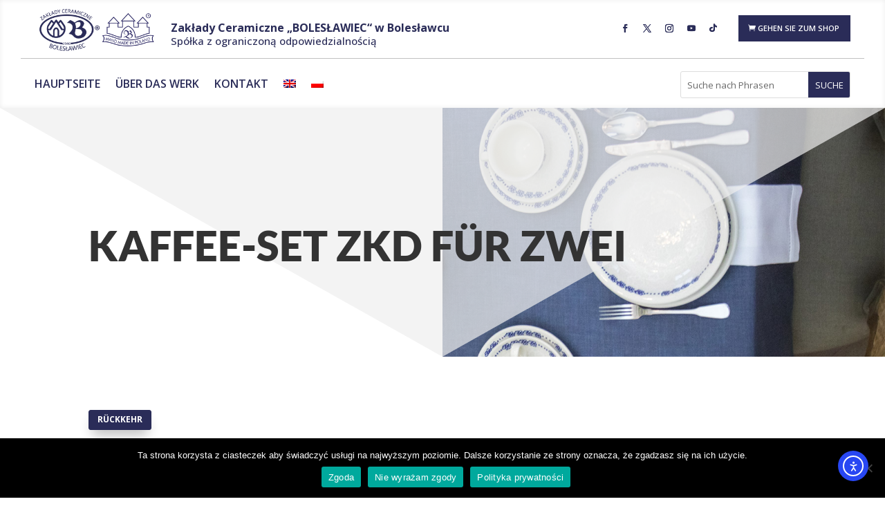

--- FILE ---
content_type: text/css
request_url: https://home.zakladyboleslawiec.com/wp-content/et-cache/11768/et-core-unified-11768.min.css?ver=1754331016
body_size: 188
content:
.more-link{background-color:#2a2c58;display:inline-block!important;color:#fff;padding:5px 15px;margin-top:15px;text-transform:uppercase}.more-link:hover{background-color:#2a2c58}.fmForm .cta-button{padding:0!important}.company-images img{height:150px}

--- FILE ---
content_type: text/css
request_url: https://home.zakladyboleslawiec.com/wp-content/et-cache/11768/et-core-unified-tb-6860-tb-6861-deferred-11768.min.css?ver=1754840923
body_size: 1795
content:
.et_pb_section_0_tb_footer.et_pb_section{padding-top:17px;padding-bottom:0px;background-color:#f7f4ed!important}.et_pb_row_0_tb_footer{min-height:372px}.et_pb_row_1_tb_footer,body #page-container .et-db #et-boc .et-l .et_pb_row_1_tb_footer.et_pb_row,body.et_pb_pagebuilder_layout.single #page-container #et-boc .et-l .et_pb_row_1_tb_footer.et_pb_row,body.et_pb_pagebuilder_layout.single.et_full_width_page #page-container #et-boc .et-l .et_pb_row_1_tb_footer.et_pb_row,.et_pb_row_0_tb_footer,body #page-container .et-db #et-boc .et-l .et_pb_row_0_tb_footer.et_pb_row,body.et_pb_pagebuilder_layout.single #page-container #et-boc .et-l .et_pb_row_0_tb_footer.et_pb_row,body.et_pb_pagebuilder_layout.single.et_full_width_page #page-container #et-boc .et-l .et_pb_row_0_tb_footer.et_pb_row{max-width:1200px}.et_pb_text_0_tb_footer{line-height:1.6em;font-size:12px;line-height:1.6em;background-color:rgba(0,0,0,0);padding-top:0px!important;padding-bottom:25px!important;margin-top:0px!important}.et_pb_text_1_tb_footer{line-height:1.6em;font-size:12px;line-height:1.6em;background-color:rgba(0,0,0,0);padding-top:0px!important;margin-top:0px!important}.et_pb_text_6_tb_footer h3,.et_pb_text_2_tb_footer h3,.et_pb_text_3_tb_footer h3{font-weight:700}.et_pb_text_3_tb_footer,.et_pb_text_6_tb_footer,.et_pb_text_2_tb_footer{background-color:rgba(0,0,0,0);margin-bottom:11px!important}.et_pb_divider_2_tb_footer,.et_pb_divider_0_tb_footer,.et_pb_divider_1_tb_footer{padding-top:0px;margin-top:-5px!important;margin-bottom:0px!important;width:15%}.et_pb_divider_2_tb_footer:before,.et_pb_divider_1_tb_footer:before,.et_pb_divider_0_tb_footer:before{border-top-color:#dbd8d2;border-top-width:1px;width:auto;top:0px;right:0px;left:0px}.et_pb_text_4_tb_footer.et_pb_text,.et_pb_text_5_tb_footer.et_pb_text{color:#272361!important}.et_pb_text_5_tb_footer,.et_pb_text_4_tb_footer{background-color:rgba(0,0,0,0);margin-bottom:10px!important}.et_pb_section_1_tb_footer.et_pb_section{padding-top:0px;padding-bottom:2px;margin-top:-17px;background-color:#131317!important}.et_pb_text_7_tb_footer{font-size:12px;background-color:rgba(0,0,0,0)}.et_pb_column_0_tb_footer{padding-right:25px;padding-bottom:25px;padding-left:25px}.et_pb_column_1_tb_footer{padding-top:0px;padding-bottom:0px;padding-left:0px}.et_pb_social_media_follow_network_0_tb_footer a.icon{background-color:#3b5998!important}.et_pb_social_media_follow_network_1_tb_footer a.icon{background-color:#000000!important}.et_pb_social_media_follow_network_2_tb_footer a.icon{background-color:#ea2c59!important}.et_pb_social_media_follow_network_3_tb_footer a.icon{background-color:#a82400!important}.et_pb_social_media_follow_network_4_tb_footer a.icon{background-color:#fe2c55!important}.et_pb_row_0_tb_footer.et_pb_row{padding-bottom:0px!important;margin-right:auto!important;margin-left:auto!important;margin-left:auto!important;margin-right:auto!important;padding-bottom:0px}.et_pb_text_1_tb_footer.et_pb_module,.et_pb_text_0_tb_footer.et_pb_module{margin-left:auto!important;margin-right:auto!important}.et_pb_divider_1_tb_footer.et_pb_module,.et_pb_divider_0_tb_footer.et_pb_module,.et_pb_divider_2_tb_footer.et_pb_module{margin-left:0px!important;margin-right:auto!important}.et_pb_row_1_tb_footer.et_pb_row{padding-top:12px!important;padding-bottom:10px!important;margin-left:auto!important;margin-right:auto!important;padding-top:12px;padding-bottom:10px}@media only screen and (min-width:981px){.et_pb_row_0_tb_footer,body #page-container .et-db #et-boc .et-l .et_pb_row_0_tb_footer.et_pb_row,body.et_pb_pagebuilder_layout.single #page-container #et-boc .et-l .et_pb_row_0_tb_footer.et_pb_row,body.et_pb_pagebuilder_layout.single.et_full_width_page #page-container #et-boc .et-l .et_pb_row_0_tb_footer.et_pb_row,.et_pb_text_2_tb_footer,.et_pb_row_1_tb_footer,body #page-container .et-db #et-boc .et-l .et_pb_row_1_tb_footer.et_pb_row,body.et_pb_pagebuilder_layout.single #page-container #et-boc .et-l .et_pb_row_1_tb_footer.et_pb_row,body.et_pb_pagebuilder_layout.single.et_full_width_page #page-container #et-boc .et-l .et_pb_row_1_tb_footer.et_pb_row{width:100%}.et_pb_text_0_tb_footer,.et_pb_text_1_tb_footer{width:110%}}@media only screen and (max-width:980px){.et_pb_row_0_tb_footer{min-height:auto}.et_pb_column_1_tb_footer,.et_pb_column_2_tb_footer,.et_pb_column_3_tb_footer{padding-right:25px;padding-left:25px}}@media only screen and (max-width:767px){.et_pb_section_0_tb_footer.et_pb_section{padding-top:5px;padding-bottom:5px}.et_pb_row_0_tb_footer{min-height:731px}.et_pb_row_0_tb_footer.et_pb_row{margin-left:auto!important}.et_pb_row_0_tb_footer,body #page-container .et-db #et-boc .et-l .et_pb_row_0_tb_footer.et_pb_row,body.et_pb_pagebuilder_layout.single #page-container #et-boc .et-l .et_pb_row_0_tb_footer.et_pb_row,body.et_pb_pagebuilder_layout.single.et_full_width_page #page-container #et-boc .et-l .et_pb_row_0_tb_footer.et_pb_row{width:80%}.et_pb_text_0_tb_footer,.et_pb_text_1_tb_footer{margin-top:0px!important;width:100%}.et_pb_text_2_tb_footer{width:100%}.et_pb_column_0_tb_footer{padding-right:0px;padding-left:0px}.et_pb_column_1_tb_footer{padding-top:20px;padding-right:0px;padding-bottom:0px;padding-left:0px}.et_pb_column_2_tb_footer,.et_pb_column_3_tb_footer{padding-top:20px;padding-right:0px;padding-left:0px}}.et_pb_section_1.et_pb_section{padding-bottom:0px}body #page-container .et_pb_section .et_pb_button_0{color:#ffffff!important;border-width:1px!important;border-color:#2a2c58;font-size:12px;font-weight:700!important;text-transform:uppercase!important;background-color:#2a2c58}body #page-container .et_pb_section .et_pb_button_3:hover,body #page-container .et_pb_section .et_pb_button_0:hover,body #page-container .et_pb_section .et_pb_button_1:hover,body #page-container .et_pb_section .et_pb_button_2:hover{color:#2a2c58!important;border-color:#3b3e8b!important;background-image:initial;background-color:rgba(42,44,88,0)}body #page-container .et_pb_section .et_pb_button_2,body #page-container .et_pb_section .et_pb_button_2:hover,body #page-container .et_pb_section .et_pb_button_1,body #page-container .et_pb_section .et_pb_button_1:hover,body #page-container .et_pb_section .et_pb_button_0,body #page-container .et_pb_section .et_pb_button_0:hover{padding:0.3em 1em!important}body #page-container .et_pb_section .et_pb_button_2:before,body #page-container .et_pb_section .et_pb_button_2:after,body #page-container .et_pb_section .et_pb_button_3:before,body #page-container .et_pb_section .et_pb_button_3:after,body #page-container .et_pb_section .et_pb_button_1:before,body #page-container .et_pb_section .et_pb_button_1:after,body #page-container .et_pb_section .et_pb_button_0:before,body #page-container .et_pb_section .et_pb_button_0:after{display:none!important}.et_pb_button_2,.et_pb_button_3,.et_pb_button_1,.et_pb_button_0{box-shadow:0px 12px 18px -6px rgba(0,0,0,0.3)}.et_pb_button_3_wrapper a:hover,.et_pb_button_1_wrapper a:hover,.et_pb_button_0_wrapper a:hover,.et_pb_button_2_wrapper a:hover{transform:scaleX(1.05) scaleY(1.05)!important}.et_pb_button_3_wrapper,.et_pb_button_3,.et_pb_button_1_wrapper,.et_pb_button_1,.et_pb_button_0_wrapper,.et_pb_button_0,.et_pb_button_2_wrapper,.et_pb_button_2{transition:transform 300ms ease 0ms,color 300ms ease 0ms,background-color 300ms ease 0ms,border 300ms ease 0ms}.et_pb_button_3,.et_pb_button_3:after,.et_pb_button_0,.et_pb_button_0:after,.et_pb_button_2,.et_pb_button_2:after,.et_pb_button_1,.et_pb_button_1:after{transition:all 300ms ease 0ms}.et_pb_row_2{border-bottom-color:#bababa}.et_pb_row_2,body #page-container .et-db #et-boc .et-l .et_pb_row_2.et_pb_row,body.et_pb_pagebuilder_layout.single #page-container #et-boc .et-l .et_pb_row_2.et_pb_row,body.et_pb_pagebuilder_layout.single.et_full_width_page #page-container #et-boc .et-l .et_pb_row_2.et_pb_row{width:100%;max-width:1200px}.et_pb_text_1,.et_pb_text_2{background-color:rgba(0,0,0,0)}.et_pb_section_2.et_pb_section{padding-top:0px;padding-bottom:0px}.et_pb_button_1_wrapper,.et_pb_button_2_wrapper{margin-top:30px!important}body #page-container .et_pb_section .et_pb_button_2,body #page-container .et_pb_section .et_pb_button_1{color:#ffffff!important;border-width:1px!important;border-color:#2a2c58;font-size:20px;font-weight:700!important;text-transform:uppercase!important;background-color:#2a2c58}.et_pb_section_3.et_pb_section,.et_pb_section_4.et_pb_section{padding-top:2px}.et_pb_text_3 h2{font-size:48px;line-height:1.4em}.et_pb_text_3{background-color:rgba(0,0,0,0);border-color:#ff5400 #ff5400 #ff5400 #3b3e8b;border-left-width:10px;padding-left:30px!important;margin-left:-40px!important}.et_pb_image_0{text-align:left;margin-left:0}.et_pb_button_3_wrapper{margin-top:40%!important;margin-bottom:40%!important}body #page-container .et_pb_section .et_pb_button_3{color:#ffffff!important;border-width:1px!important;border-color:#2a2c58;font-size:24px;font-weight:700!important;text-transform:uppercase!important;background-color:#2a2c58}body #page-container .et_pb_section .et_pb_button_3,body #page-container .et_pb_section .et_pb_button_3:hover{padding-right:1em!important;padding-left:1em!important}@media only screen and (max-width:980px){.et_pb_row_2{border-bottom-color:#bababa}.et_pb_text_3 h2{font-size:30px}.et_pb_text_3{border-left-width:10px;border-left-color:#3b3e8b}.et_pb_image_0 .et_pb_image_wrap img{width:auto}}@media only screen and (max-width:767px){.et_pb_row_2{border-bottom-color:#bababa}.et_pb_text_3{border-left-width:10px;border-left-color:#3b3e8b;margin-left:0px!important}.et_pb_image_0 .et_pb_image_wrap img{width:auto}}